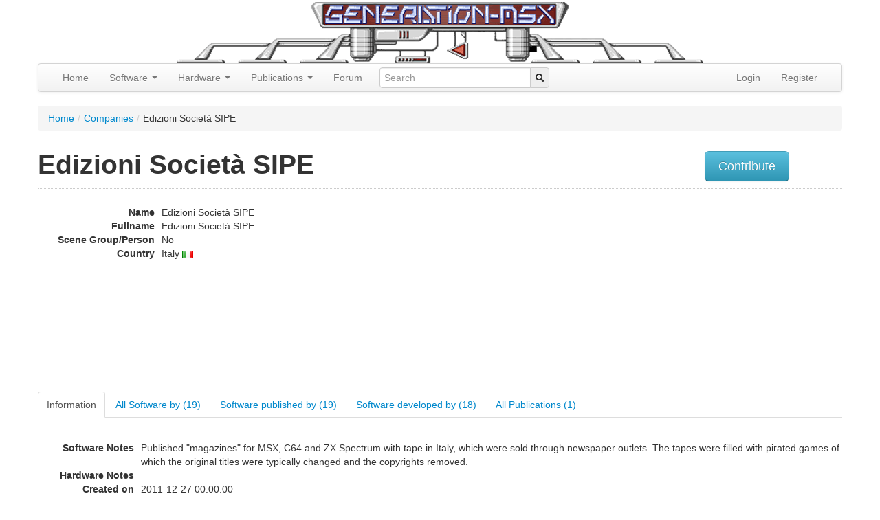

--- FILE ---
content_type: text/html; charset=utf-8
request_url: https://www.google.com/recaptcha/api2/aframe
body_size: 265
content:
<!DOCTYPE HTML><html><head><meta http-equiv="content-type" content="text/html; charset=UTF-8"></head><body><script nonce="x6c-6Y8sIeUGh_E9iDbx8A">/** Anti-fraud and anti-abuse applications only. See google.com/recaptcha */ try{var clients={'sodar':'https://pagead2.googlesyndication.com/pagead/sodar?'};window.addEventListener("message",function(a){try{if(a.source===window.parent){var b=JSON.parse(a.data);var c=clients[b['id']];if(c){var d=document.createElement('img');d.src=c+b['params']+'&rc='+(localStorage.getItem("rc::a")?sessionStorage.getItem("rc::b"):"");window.document.body.appendChild(d);sessionStorage.setItem("rc::e",parseInt(sessionStorage.getItem("rc::e")||0)+1);localStorage.setItem("rc::h",'1768917311513');}}}catch(b){}});window.parent.postMessage("_grecaptcha_ready", "*");}catch(b){}</script></body></html>